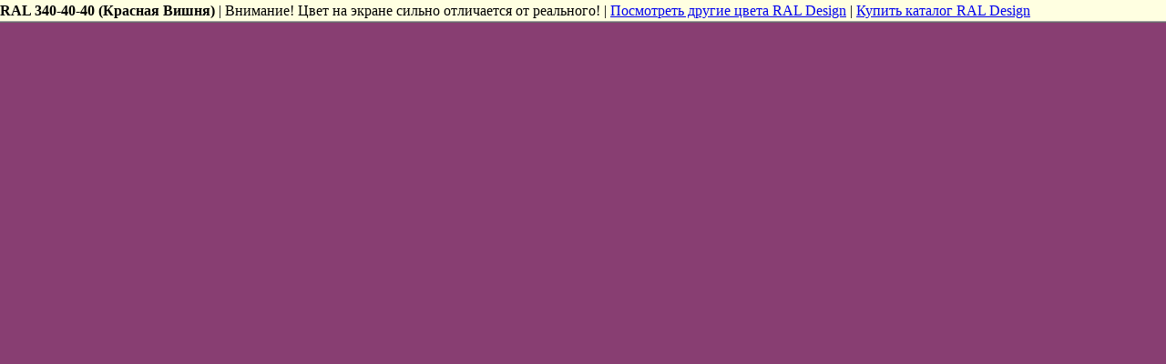

--- FILE ---
content_type: text/html; charset=utf-8
request_url: https://ral.ru/ral_340-40-40
body_size: 779
content:

	<html>
	<head>
	<title>Цвет RAL 340-40-40 (Красная Вишня / Cherry Red)</title>
	<meta http-equiv="Content-Type" content="text/html; charset=windows-1251">
	<meta name="Keywords" CONTENT="ral, таблица цветов ral, цвета, колеровка краски по каталогу ral, покраска, краска, цвет краски">
	<meta name="Description" CONTENT="Цвет RAL 340-40-40 (Красная Вишня / Cherry Red).">
	<meta name="generator" content="PK BLESK" />
	<meta http-equiv="expires" content="Fri, Apr 01 1974 00:00:00 GMT" />
	<meta http-equiv="pragma" content="no-cache" />
	<meta http-equiv="cache-control" content="no-cache" />
	<meta http-equiv="last-modified" content="Sat, 24 Jan 2026 15:30:44 GMT" />
	</head>
	<BODY bottomMargin="0" leftMargin="0" topMargin="0" rightMargin="0" marginheight="0" marginwidth="0" bgColor="#883E72">
	<table width="100%" height="100%" cellSpacing="0" cellPadding="0" border="0">
	<tr height="25">
	<td background="/images/top_menu_bg.gif"><b>RAL 340-40-40 (Красная Вишня)</b> | Внимание! Цвет на экране сильно отличается от реального! | <a href="/design_russian" title="Посмотреть другие цвета RAL Design">Посмотреть другие цвета RAL Design</a> | <a href="/D2" title="Каталог RAL D2">Купить каталог RAL Design</a></td>
	</tr>
	<tr><td align="right" valign="bottom" colspan="3"></td></tr>
	</table>
	</body>
	</html>